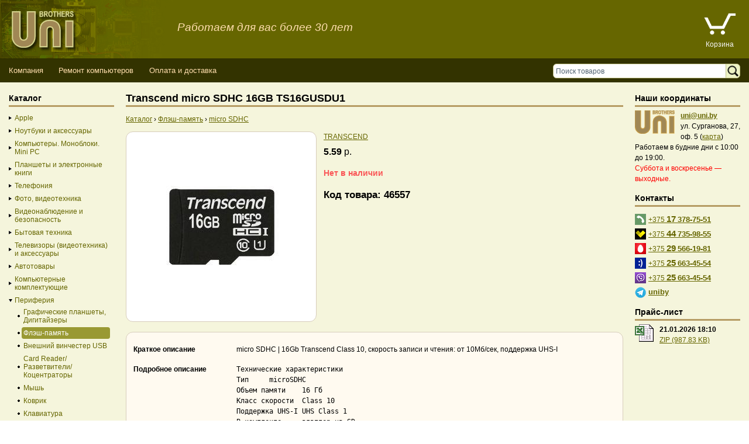

--- FILE ---
content_type: text/html; charset=UTF-8
request_url: https://uni.by/shop/w/Item/transcend_micro_sdhc_16gb_ts16gusdu1/
body_size: 7964
content:
<!DOCTYPE html>
<html lang="ru">
<head>

<script async src="https://www.googletagmanager.com/gtag/js?id=UA-11967620-1"></script>
<script>
  window.dataLayer = window.dataLayer || [];
  function gtag(){dataLayer.push(arguments);}
  gtag('js', new Date());
  gtag('config', 'UA-11967620-1');
</script>

<script>
  var web_cart_disabled = 0;
</script>
<title>Transcend micro SDHC 16GB TS16GUSDU1 - купить в Минске с доставкой</title>
<meta http-equiv="Content-Type" content="text/html; charset=utf-8"/>
<meta name="viewport" content="width=device-width, initial-scale=1"/>
<meta name="description" content="В нашем интернет-магазине вы можете купить Transcend micro SDHC 16GB TS16GUSDU1. "/>
<meta name="keywords" content="Transcend micro SDHC 16GB TS16GUSDU1"/>
<link rel="icon" type="image/x-icon" href="/favicon.ico"/>
<link rel="manifest" href="/manifest.json"/>
<meta property="og:url" content="https://uni.by/shop/w/Item/transcend_micro_sdhc_16gb_ts16gusdu1/"/>
<meta property="og:type" content="website"/>
<meta property="og:title" content="Transcend micro SDHC 16GB TS16GUSDU1 - купить в Минске с доставкой"/>
<meta property="og:description" content="В нашем интернет-магазине вы можете купить Transcend micro SDHC 16GB TS16GUSDU1. "/>
<meta property="og:image" content="https://uni.by/files/ItemsImages/46557_r300.jpg"/>
<meta name='yandex-verification' content='631da62ef9df2d7f' />
<meta name="robots" content="index,follow" />
<link href="/images/skins/default/css/styles.all.css" rel="stylesheet" type="text/css" />
<!--[if lt IE 8]>
<link href="/images/skins/default/css/ie.css" rel="stylesheet" type="text/css" />
<![endif]-->

<link href="/images/skins/default/css/spry.menu.bar.css" rel="stylesheet" type="text/css" />
<script src="/images/skins/default/js/spry.menu.bar.min.js"></script>

<script src="/images/skins/default/js/jquery-1.12.4.min.js"></script>

<link href="/colorbox-1.6.4/colorbox.css" type="text/css" rel="stylesheet" media="screen" />
<script src="/colorbox-1.6.4/jquery.colorbox-min.js"></script>

<link href="/images/skins/default/css/hint.css" type="text/css" rel="stylesheet" />
<script src="/images/skins/default/js/hint.js"></script>
<script src="/images/skins/default/js/utils.js?20250210"></script>

<style>
	#slogan {color: navajowhite; font-size: 14pt; font-style: italic}
	@media screen and (max-width: 700px) {#slogan {display: none}}
</style>

</head>
<body>

<script>
(function(m,e,t,r,i,k,a){m[i]=m[i]||function(){(m[i].a=m[i].a||[]).push(arguments)};
m[i].l=1*new Date();k=e.createElement(t),a=e.getElementsByTagName(t)[0],k.async=1,k.src=r,a.parentNode.insertBefore(k,a)})
(window, document, "script", "https://mc.yandex.ru/metrika/tag.js", "ym");
ym(37785115, "init", {
	clickmap:true,
	trackLinks:true,
	accurateTrackBounce:true
});
</script>
<noscript><div><img src="https://mc.yandex.ru/watch/37785115" style="position:absolute; left:-9999px;" alt="" /></div></noscript>

<div id="ex_" style="position:absolute; display:none;left:250px;top:250px;"></div>
<div id="container">
  <div id="header">
    <div class="logo"><a href="/"><img src="/images/skins/default/images/logo.png" width="300" height="100" alt="Logo" style="vertical-align: middle" /></a>
		<span id="slogan">Работаем для вас более 30 лет</span>
	</div>
<!--	<div class="info">
      <p class="duty"><img src="/images/skins/default/images/opened.gif"  alt="Пн.-Пт. с 9.00 до 19.00; Сб.-Вс. с 10.00 до 16.00" /></p>
      <div><div class="contact_phones">

<div class="contact_tel"><small>017</small> <a href="tel:+375173787551">378-75-51</a></div>
<br>
<div class="contact_tel_mts" title="MTS"><small>029</small> <a href="tel:+375295661981">566-19-81</a></div>

<div class="contact_tel_velcom" title="Velcom"><small>044</small> <a href="tel:+375447359855">735-98-55</a></div>

<div class="contact_tel_life" title="Life"><small>025</small> <a href="tel:+375256634554">663-45-54</a></div>

<div class="contact_tel_viber" title="Viber"><small>025</small> <nobr><a href="viber://add?number=%2B375256634554">663-45-54</a></nobr></div>

</div></div>
    </div>-->
	<div class="basket">
      <ul>
				<li id="cart-item"><a href="/cart/" title="Корзина"><img src="/images/skins/default/images/icon_basket_empty.png" width="60" alt="Корзина" /><span id="cart_count_item"></span></a></li>
		<li><a href="/cart/" title="Корзина">Корзина</a></li>
		      </ul>
    </div>

    
    <div class="clearfloat">&nbsp;</div>

    
        <div class="menu">
      <div class="tools">
        <div class="search-form">
          <form action="/search/" name="search" method="get">
            <div class="input-wrapper">
              <input id="search_field" aria-label="Поиск товаров" name="q" autocomplete="off" type="text" value="Поиск товаров" onfocus="if(this.value=='Поиск товаров') this.value=''" onblur="if(this.value=='') this.value='Поиск товаров'" />
			  <div class="search_results_wrapper"><div class="search_results"><ul></ul></div></div>
            </div>
            <div class="controls-wrapper">
              <input type="image" src="/images/skins/default/images/search_icon.png" alt="Поиск" />
            </div>
          </form>
        </div>
      </div>

 
                                                      

      <ul id="MenuBar" class="menubar">
		  <li id="catalogButton"><a href="#sidebar-left">Каталог</a></li>


        
	    
                <li><a href="https://uni.by/about_company/" >Компания</a>        <ul>
        
	    

        
	        
        <li><a href="https://uni.by/sertificate/"  ><i class="bg">&nbsp;</i><b class="link">Лицензии, сертификаты и документы</b></a></li>
    
	    

        
	
            <li><a href="https://uni.by/public_offer/"  ><i class="bg">&nbsp;</i><b class="link">Договор публичной оферты</b></a></li>
            </ul>
        </li>
        

        
	    
                <li><a href="https://uni.by/it_services/" >Ремонт компьютеров</a>        <ul>
        
	    

        
	
            <li><a href="https://uni.by/it_services/it_outsourcing/"  ><i class="bg">&nbsp;</i><b class="link">IT-аутсорсинг</b></a></li>
            </ul>
        </li>
        

        
	    
                <li><a href="https://uni.by/oplata/"  >Оплата и доставка</a></li>
        
	    

      </ul>
      <script>
<!--
var MenuBar = new Spry.Widget.MenuBar("MenuBar");
//-->
</script>     
    </div>
    <div class="clearfloat">&nbsp;</div>
	
	<style type="text/css">
		.holiday {background: gold; color: black; padding: 1em}
		.holiday ul { list-style-type: disc}
		.holiday li {margin-left: 1em}
	</style>
	
    
  </div><!-- end #header -->
  <div id="contentWrapper">
  <div id="mainContent">
    <div class="inner">
 

    


	
	
	

	
    
<div itemscope itemtype="http://schema.org/Product">
	<div itemprop="name">
		<h1 class="good_item_header"> Transcend micro SDHC 16GB TS16GUSDU1</h1>
	</div>

	
	<div class="path" itemscope itemtype="http://schema.org/BreadcrumbList">
		<span itemprop="itemListElement" itemscope itemtype="http://schema.org/ListItem"><a itemprop="item" href="#sidebar-left"><span itemprop="name">Каталог</span></a><meta itemprop="position" content="1" /></span>
		<span class="separator">›</span>
		<span itemprop="itemListElement" itemscope itemtype="http://schema.org/ListItem"><a itemprop="item" href="/shop/w/Catalog/55/"><span itemprop="name">Флэш-память</span></a><meta itemprop="position" content="2" /></span>
																																																																																																																																																																																																							<span class="separator">›</span>
				<span itemprop="itemListElement" itemscope itemtype="http://schema.org/ListItem"><a itemprop="item" href="/shop/w/Catalog/55/filter/95fedfe3e21a5adeecd2ec67bbaf78da/"><span itemprop="name">micro SDHC</span></a><meta itemprop="position" content="3" /></span>
						</div>

	
	<div class="good">
		<div class="head">
			<div class="image">
				<img itemprop="image" src="/files/ItemsImages/46557_r300.jpg" width=300 alt="Купить Transcend micro SDHC 16GB TS16GUSDU1 в Минске, доставка по Беларуси"/>
			</div>
			<div class="info">
				<div>
											<a href="/shop/w/Catalog/55/brand/77/">
															TRANSCEND
													</a>
														</div>
												<div class="stock">
									</div>
								<div itemprop="offers" itemscope itemtype="http://schema.org/Offer">
											<span class="price">
							<b>5.59
</b>	р.
							<meta itemprop="price" content="5.59">
							<meta itemprop="priceCurrency" content="BYN">
															<link itemprop="availability" href="http://schema.org/OutOfStock">
													</span>
									</div>
									<div style="font-size: 120%; margin: 10px 0; color:#fa5757; font-weight: bold">Нет в наличии</div>
												<div>
					<h2>Код товара: 46557</h2>
				</div>
			</div>
		</div>

		<div class="panel">
			<div class="features">
				<div class="line"><b class="title">Краткое описание</b>
					<div class="description" >micro SDHC | 16Gb Transcend Class 10, скорость записи и чтения: от 10Мб/сек, поддержка UHS-I</div>
				</div>
				<div class="line">
																					<b class="title">Подробное описание</b>
						<div class="description" style="font-size: 12px; word-wrap: break-word; font-family: consolas, monospace; white-space: pre-wrap;" itemprop="description">Технические характеристики
Тип	microSDHC
Объем памяти	16 Гб
Класс скорости	Class 10
Поддержка UHS-I	UHS Class 1
В комплекте	адаптер на SD</div>
									</div>
				<div class="line"><b class="title">Наличие</b>
					<div class="description">
						Нет в наличии																							</div>
				</div>
				<div class="line"><b class="title">Гарантия</b>
					<div class="description">10 мес.</div>
				</div>
															<div class="line"><b class="title">Производитель</b>
							<div class="description">Transcend Information, Inc. USA, 1645 North Brian Street Orange, CA 92867</div>
						</div>
																<div class="line"><b class="title">Импортер</b>
							<div class="description">ООО "УСПЕХ ПРО", 224013, г. Брест, ул. Советская, 56</div>
						</div>
																<div class="line"><b class="title">Сервис</b>
							<div class="description">ЧПТУП "Технодинамика", г. Минск, ул. Козлова, 3, офис 5а</div>
						</div>
												</div>
		</div>
		<p class="info"><a href="/shop/delivery/">Доставка по Минску в течение 2 дней</a></p>
	</div>
</div>


  
	
  </div><!-- end #mainContent inner -->
  </div><!-- end #mainContent -->
  </div><!-- end #contentWrapper -->

  <div id="sidebar-left">
	<div class="inner">
    <div class="panel">

                
<h3>Каталог</h3>



				
	

<ul class="catalog">

	
				
					
							
					<li class="closed"><a class="plus" href="/shop/w/Catalog/1/">Apple</a>
					<ul style="padding-left:15px">
																								
											<li class="bgtop"><a href="/shop/w/Catalog/19/">Apple</a></li>
																	</ul>
		</li>
	
	
				
	
	
				
					
												
					<li class="closed"><a class="plus" href="/shop/w/Catalog/3/">Ноутбуки и аксессуары</a>
					<ul style="padding-left:15px">
																								
											<li class="bgtop"><a href="/shop/w/Catalog/20/">Ноутбуки</a></li>
																														
											<li class="bgtop"><a href="/shop/w/Catalog/21/">Аксессуары к ноутбукам</a></li>
																	</ul>
		</li>
	
	
				
					
												
					<li class="closed"><a class="plus" href="/shop/w/Catalog/4/">Компьютеры. Моноблоки. Mini PC</a>
					<ul style="padding-left:15px">
																								
											<li class="bgtop"><a href="/shop/w/Catalog/22/">Моноблоки/Mini PC</a></li>
																														
											<li class="bgtop"><a href="/shop/w/Catalog/23/">КОМПЬЮТЕРЫ-ГОТОВЫЕ РЕШЕНИЯ</a></li>
																	</ul>
		</li>
	
	
				
					
																	
					<li class="closed"><a class="plus" href="/shop/w/Catalog/5/">Планшеты и электронные книги</a>
					<ul style="padding-left:15px">
																								
											<li class="bgtop"><a href="/shop/w/Catalog/24/">Планшеты</a></li>
																														
											<li class="bgtop"><a href="/shop/w/Catalog/25/">Электронные книги</a></li>
																														
											<li class="bgtop"><a href="/shop/w/Catalog/26/">Чехлы</a></li>
																	</ul>
		</li>
	
	
				
					
																	
					<li class="closed"><a class="plus" href="/shop/w/Catalog/6/">Телефония</a>
					<ul style="padding-left:15px">
																								
											<li class="bgtop"><a href="/shop/w/Catalog/27/">Мобильные телефоны/Bluetooth гарнитура/Аксессуары</a></li>
																														
											<li class="bgtop"><a href="/shop/w/Catalog/28/">Аксессуары к мобильным</a></li>
																														
											<li class="bgtop"><a href="/shop/w/Catalog/29/">Факсы, телефоны, АТС, Прочее</a></li>
																	</ul>
		</li>
	
	
				
					
												
					<li class="closed"><a class="plus" href="/shop/w/Catalog/7/">Фото, видеотехника</a>
					<ul style="padding-left:15px">
																								
											<li class="bgtop"><a href="/shop/w/Catalog/30/">Цифровые фото(видео) устройства</a></li>
																														
											<li class="bgtop"><a href="/shop/w/Catalog/31/">Веб-камера</a></li>
																	</ul>
		</li>
	
	
				
					
							
					<li class="closed"><a class="plus" href="/shop/w/Catalog/8/">Видеонаблюдение и безопасность</a>
					<ul style="padding-left:15px">
																								
											<li class="bgtop"><a href="/shop/w/Catalog/32/">Видеонаблюдение</a></li>
																	</ul>
		</li>
	
	
				
					
																						
					<li class="closed"><a class="plus" href="/shop/w/Catalog/9/">Бытовая техника</a>
					<ul style="padding-left:15px">
																								
											<li class="bgtop"><a href="/shop/w/Catalog/33/">Техника для кухни</a></li>
																														
											<li class="bgtop"><a href="/shop/w/Catalog/34/">Техника для дома</a></li>
																														
											<li class="bgtop"><a href="/shop/w/Catalog/35/">Климатическая техника</a></li>
																														
											<li class="bgtop"><a href="/shop/w/Catalog/36/">Техника для ухода за телом</a></li>
																	</ul>
		</li>
	
	
				
					
																											
					<li class="closed"><a class="plus" href="/shop/w/Catalog/10/">Телевизоры (видеотехника) и аксессуары</a>
					<ul style="padding-left:15px">
																								
											<li class="bgtop"><a href="/shop/w/Catalog/89/">DVD и Blu-ray плеера</a></li>
																														
											<li class="bgtop"><a href="/shop/w/Catalog/37/">Телевизоры</a></li>
																														
											<li class="bgtop"><a href="/shop/w/Catalog/38/">Кронштейны</a></li>
																														
											<li class="bgtop"><a href="/shop/w/Catalog/39/">Оборудование к TV аппаратуре</a></li>
																														
											<li class="bgtop"><a href="/shop/w/Catalog/40/">Проектор</a></li>
																	</ul>
		</li>
	
	
				
					
							
					<li class="closed"><a class="plus" href="/shop/w/Catalog/11/">Автотовары</a>
					<ul style="padding-left:15px">
																								
											<li class="bgtop"><a href="/shop/w/Catalog/41/">Автотовары</a></li>
																	</ul>
		</li>
	
	
				
					
																																																																			
					<li class="closed"><a class="plus" href="/shop/w/Catalog/12/">Компьютерные комплектующие</a>
					<ul style="padding-left:15px">
																								
											<li class="bgtop"><a href="/shop/w/Catalog/42/">Процессор</a></li>
																														
											<li class="bgtop"><a href="/shop/w/Catalog/43/">Кулер</a></li>
																														
											<li class="bgtop"><a href="/shop/w/Catalog/44/">Материнская плата</a></li>
																														
											<li class="bgtop"><a href="/shop/w/Catalog/45/">Память</a></li>
																														
											<li class="bgtop"><a href="/shop/w/Catalog/46/">Видеокарта</a></li>
																														
											<li class="bgtop"><a href="/shop/w/Catalog/47/">TV-тюнеры</a></li>
																														
											<li class="bgtop"><a href="/shop/w/Catalog/48/">SSD</a></li>
																														
											<li class="bgtop"><a href="/shop/w/Catalog/49/">Винчестер</a></li>
																														
											<li class="bgtop"><a href="/shop/w/Catalog/50/">Корпус</a></li>
																														
											<li class="bgtop"><a href="/shop/w/Catalog/51/">Блок питания</a></li>
																														
											<li class="bgtop"><a href="/shop/w/Catalog/52/">Флоппи-дисковод</a></li>
																														
											<li class="bgtop"><a href="/shop/w/Catalog/53/">Оптические приводы</a></li>
																														
											<li class="bgtop"><a href="/shop/w/Catalog/54/">Звуковая карта</a></li>
																	</ul>
		</li>
	
	
				
					
																																																																									
					<li class="open"><a class="minus" href="/shop/w/Catalog/13/">Периферия</a>
					<ul style="padding-left:15px">
																								
											<li class="bgtop"><a href="/shop/w/Catalog/88/">Графические планшеты, Дигитайзеры</a></li>
																														
											<li class="bgtop"><a href="/shop/w/Catalog/55/"><b>Флэш-память</b></a></li>
																														
											<li class="bgtop"><a href="/shop/w/Catalog/56/">Внешний винчестер USB</a></li>
																														
											<li class="bgtop"><a href="/shop/w/Catalog/57/">Card Reader/Разветвители/Коцентраторы</a></li>
																														
											<li class="bgtop"><a href="/shop/w/Catalog/58/">Мышь</a></li>
																														
											<li class="bgtop"><a href="/shop/w/Catalog/59/">Коврик</a></li>
																														
											<li class="bgtop"><a href="/shop/w/Catalog/60/">Клавиатура</a></li>
																														
											<li class="bgtop"><a href="/shop/w/Catalog/61/">Монитор</a></li>
																														
											<li class="bgtop"><a href="/shop/w/Catalog/62/">Принтер</a></li>
																														
											<li class="bgtop"><a href="/shop/w/Catalog/63/">Сканер</a></li>
																														
											<li class="bgtop"><a href="/shop/w/Catalog/64/">ИБП(UPS)/Стабилизаторы/Батареи/Аксессуары</a></li>
																														
											<li class="bgtop"><a href="/shop/w/Catalog/65/">Корпус для HDD/Cетевой накопитель</a></li>
																	</ul>
		</li>
	
	
				
					
																	
					<li class="closed"><a class="plus" href="/shop/w/Catalog/14/">Аудиотехника</a>
					<ul style="padding-left:15px">
																								
											<li class="bgtop"><a href="/shop/w/Catalog/66/">Multimedia Players</a></li>
																														
											<li class="bgtop"><a href="/shop/w/Catalog/67/">Колонки</a></li>
																														
											<li class="bgtop"><a href="/shop/w/Catalog/68/">Наушники, Микрофоны</a></li>
																	</ul>
		</li>
	
	
				
					
																	
					<li class="closed"><a class="plus" href="/shop/w/Catalog/15/">Сетевое оборудование</a>
					<ul style="padding-left:15px">
																								
											<li class="bgtop"><a href="/shop/w/Catalog/69/">Модем</a></li>
																														
											<li class="bgtop"><a href="/shop/w/Catalog/70/">Сетевое оборудование и элементы</a></li>
																														
											<li class="bgtop"><a href="/shop/w/Catalog/71/">Беспроводное оборудование</a></li>
																	</ul>
		</li>
	
	
				
					
												
					<li class="closed"><a class="plus" href="/shop/w/Catalog/16/">Кабели, контроллеры, переходники</a>
					<ul style="padding-left:15px">
																								
											<li class="bgtop"><a href="/shop/w/Catalog/72/">Контроллеры(Переходники)</a></li>
																														
											<li class="bgtop"><a href="/shop/w/Catalog/73/">Кабели, переходники</a></li>
																	</ul>
		</li>
	
	
				
					
																						
					<li class="closed"><a class="plus" href="/shop/w/Catalog/17/">Расходные материалы</a>
					<ul style="padding-left:15px">
																								
											<li class="bgtop"><a href="/shop/w/Catalog/74/">Фото-бумага, Аксесуары</a></li>
																														
											<li class="bgtop"><a href="/shop/w/Catalog/75/">Накопители</a></li>
																														
											<li class="bgtop"><a href="/shop/w/Catalog/76/">Чистящие средства</a></li>
																														
											<li class="bgtop"><a href="/shop/w/Catalog/77/">Расходные материалы для принтера</a></li>
																	</ul>
		</li>
	
	
				
					
																																																				
					<li class="closed"><a class="plus" href="/shop/w/Catalog/18/">Прочее</a>
					<ul style="padding-left:15px">
																								
											<li class="bgtop"><a href="/shop/w/Catalog/78/">Сувениры. Полезные мелочи</a></li>
																														
											<li class="bgtop"><a href="/shop/w/Catalog/79/">Модели Авто Техника Игрушки Конструктор</a></li>
																														
											<li class="bgtop"><a href="/shop/w/Catalog/80/">Джойстики, Рули, Игровая консоль...</a></li>
																														
											<li class="bgtop"><a href="/shop/w/Catalog/81/">Инструменты, Электрооборудование, Техника</a></li>
																														
											<li class="bgtop"><a href="/shop/w/Catalog/82/">Прочее</a></li>
																														
											<li class="bgtop"><a href="/shop/w/Catalog/83/">Програмное обеспечение</a></li>
																														
											<li class="bgtop"><a href="/shop/w/Catalog/84/">Сумки,Рюкзаки,Чехлы...</a></li>
																														
											<li class="bgtop"><a href="/shop/w/Catalog/85/">Освещение</a></li>
																														
											<li class="bgtop"><a href="/shop/w/Catalog/86/">Радиокомпоненты, Arduino</a></li>
																														
											<li class="bgtop"><a href="/shop/w/Catalog/87/">Уцененный товар</a></li>
																	</ul>
		</li>
	</ul>

    
    
    </div>

      </div><!-- end #sidebar-left inner -->
  </div><!-- end #sidebar-left -->

      
  <div id="sidebar-right">
	<div class="inner">

<div class="info-section first">
  <h3 class=headingSm>Наши координаты</h3>
  <table width=100% border=0 cellspacing=0 cellpadding=0>
  <tr>
  <td valign=top width=68><a href="/about_company/"><img src=/images/skins/default/images/uni_logo.gif alt=UniBrothers height=40 width=68 border=0></a></td>
  <td class=spacer><img src=/images/skins/default/images/spacer.gif height=1 width=10></td>
  <td class=rightPane><a href=mailto:uni@uni.by><b>uni@uni.by</b></a><br>
  ул.&nbsp;Сурганова, 27, оф.&nbsp;5
  (<a href="/map/">карта</a>)</td>
  </tr>
  </table>
  <p>Работаем в будние дни с 10:00 до 19:00.</p>
  <p style="color:red">Суббота и воскресенье &mdash; выходные.</p>

    </div>

<div class="info-section">
  <h3 class=headingSm>Контакты</h3>
  <div class="phone"><img src="/images/skins/default/images/i_tel.png" alt="Гор. телефон"> <a href="tel:+375173787551">+375 <span class="phone-code">17</span> <b>378-75-51</b></a></div>
  <div class="phone"><img src="/images/skins/default/images/i_tel_velcom.png" alt="Велком"> <a href="tel:+375447359855">+375 <span class="phone-code">44</span> <b>735-98-55</b></a></div>
  <div class="phone"><img src="/images/skins/default/images/i_tel_mts.png" alt="МТС"> <a href="tel:+375295661981">+375 <span class="phone-code">29</span> <b>566-19-81</b></a></div>
  <div class="phone"><img src="/images/skins/default/images/i_tel_life.png" alt="Лайф"> <a href="tel:+375256634554">+375 <span class="phone-code">25</span> <b>663-45-54</b></a></div>
  <div class="phone"><img src="/images/skins/default/images/i_tel_viber.png" alt="Вайбер"> <a href="viber:add?number=%2B375256634554">+375 <span class="phone-code">25</span> <b>663-45-54</b></a></div>
<!--  <div class="phone"><img src="/images/skins/default/images/i_tel_skype.png" alt="Скайп"> <a href="skype:www.uni.by"><b>www.uni.by</b></a></div>-->
  <div class="phone"><img src="/images/skins/default/images/i_telegram.png" alt="Телеграм"> <a href="https://t.me/uniby"><b>uniby</b></a></div>
</div>

<div class="info-section">
  <h3 class=headingSm>Прайс-лист</h3><table width=100% border=0 cellspacing=0 cellpadding=0>
  <tr>
  <td valign=top width=32><a href=/uni_price.zip><img src=/images/skins/default/images/xls.gif alt="Прайс-лист" height=32 width=32 border=0></a></td>
  <td class=rightPane width=10><img src=/images/skins/default/images/spacer.gif height=1 width=10></td>
  <td class=rightPane>
  <b>21.01.2026 18:10</b>
  <br><a href="/uni_price.zip">ZIP (987.83 KB)</a>
  </td>
  </tr>
  </table>
    <div class="extra">

    
    </div>
</div>

  </div><!-- end #sidebar-right inner -->
  </div><!-- end #sidebar-right -->

  <div id="footer">    
    <div class="extra"><a href="/"><img src="/images/skins/default/images/logo_gray.png" width="68" height="68" alt="UniBrothers" /></a></div>
    <div class="counters"></div>
    <div class="info">
      <div>Владелец магазина: ОДО &laquo;ЮниБразерс&raquo;. Свидетельство о регистрации №100620389 выдано 16.02.1994 Минским городским исполнительным комитетом. УНП 100620389.<br/>
Интернет-магазин зарегистрирован в Торговом реестре 28.06.2016.<br/>
<a href="/oplata/">Способы оплаты товара</a>: наличный расчет, безналичный расчет.<br/>
Пункт выдачи заказов а также книга замечаний и предложений находится в магазине ОДО «ЮниБразерс» по адресу <a href="/map/">г.&nbsp;Минск, ул.&nbsp;Сурганова, 27, офис&nbsp;5</a>.
<br/></div>
	          <div><a href="/login/" rel="nofollow">Вход</a></div>
          </div>
  </div><!-- end #footer -->
</div><!-- end #container -->


<div id="hint"></div>
</body>
</html>          